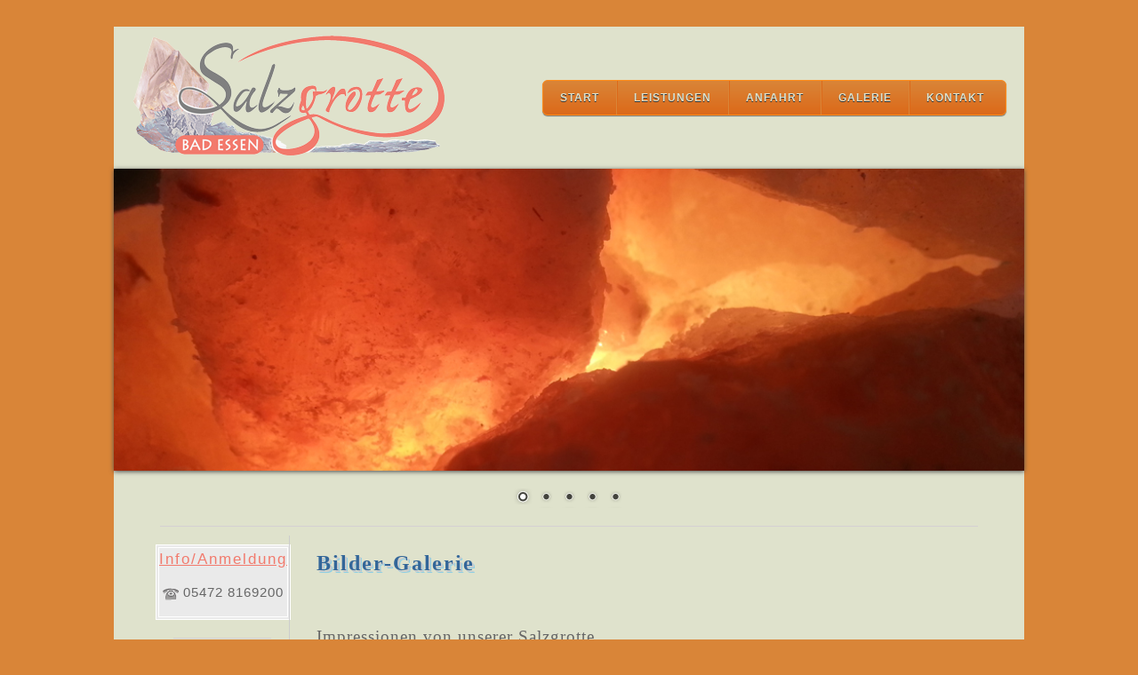

--- FILE ---
content_type: text/html
request_url: http://salzgrotte-bad-essen.de/gallery.html
body_size: 3154
content:
<!doctype html>
<html><!-- InstanceBegin template="/Templates/salzgrotte-bad-essen.dwt" codeOutsideHTMLIsLocked="false" -->
	<head>
		<!-- InstanceBeginEditable name="titel" -->
		<title>
			. : Salzgrotte - Bad Essen : . Galerie . : www.salzgrotte-bad-essen.de : .
		</title>
		<!-- InstanceEndEditable -->
		<meta charset="utf-8">
		<meta name="keywords" content="Salzgrotte Bad Essen Erholung Entspannung Gesundheit Relaxen Massage Harmonisierung Klangschalen Xsund">
		<meta name="description" content="Salzgrotte Bad Essen" />
		<meta name="author" content="Salzgrotte Bad Essen" />
		<meta name="copyright" content="Salzgrotte Bad Essen">
		<meta name="publisher" content="Salzgrotte Bad Essen" />
		<meta name="audience" content="alle">
		<meta content="index,follow" name="robots" />
		<meta content="all" name="robots" />
		<meta content="deutsch, de" name="language" />
		<meta content="10 days" name="revisit-after" />
		
		<link rel="stylesheet" href="css/style.css" type="text/css" />
		<link rel="stylesheet" href="css/menu.css" type="text/css" />
		<!--
		<link rel="stylesheet" href="../css/jquery.fancybox.css?v=2.1.5"  type="text/css" media="screen" />
		
		<link href='http://fonts.googleapis.com/css?family=Lobster|Happy+Monkey|Sansita+One|Lobster+Two|Permanent+Marker|Yanone+Kaffeesatz:400,300|Androgyne|Carter+One|Oleo+Script:400,700|Comfortaa' rel='stylesheet' type='text/css' />
		<link href='http://fonts.googleapis.com/css?family=Open+Sans:300italic,400italic,600italic,700italic,800italic,400,300,600,700,800' rel='stylesheet' type='text/css' />
		-->
		<link rel="stylesheet" href="themes/default/default.css" type="text/css" media="screen" />
		<link rel="stylesheet" href="css/nivo-slider.css" type="text/css" media="screen" />
		<link rel="stylesheet" href="shadowbox/shadowbox.css" type="text/css" media="screen" />
		<!--
		<script type="text/javascript">
			function FensterOeffnen (Adresse) {
				MeinFenster = window.open(Adresse, "Zweitfenster", "width=500,height=600,left=100,top=100,scrollbars=yes" );
				MeinFenster.focus();
			} 
		</script>
		-->
		<!--[if lt IE 8]>
        	<script src ="http://ie7-js.googlecode.com/svn/version/2.1(beta2)/IE8.js"></script>
		<![endif]-->
		<!--<script type="text/javascript" src="../js/info.js"></script>-->
	</head>

	<body>
		<!--<a class="info" style="display:none;" data-fancybox-type="iframe" href="../info.html">Info</a>-->
		<div class="container">
			<div class="logo_nav_cont">
				<div class="logo">
					<img src="img/logo-salzgrotte-bad-essen.png" title="Logo - SALZGROTTE Bad Essen - Salzgrotte, Bioenergetische Regulationen,Klangschalen Harmonisierungen, Massagen" alt="Salzgrotte, Bioenergetische Regulationen, Harmonisierung, Klangschalen Harmonisierungen, Massagen">
				</div>
				<div class="nav_cont">
					<ul id="menu">
						<li><a href="index.html" target="_self" title="Sartseite Salzgrotte Bad Essen" alt="Unsere Salzgrotte - Die Quelle für Entspannung und Gesundheit">Start</a></li>
						<li><a href="salzgrotte.html" title="bitte auf die Unterpunkte klicken" alt="Leistungsbeschreibung">Leistungen</a>
							<ul>
								<li><a href="salzgrotte.html" target="_self" title="Salzgrotte" alt="Unsere Salzgrotte - Die Quelle für Entspannung und Gesundheit">Salzgrotte</a></li>
								<!--<li><a href="xsund.html" target="_self" title="Xsund" alt="Ich bin Xsund - Regulationsmethoden und Produkte">Xsund</a></li>-->
								<li><a href="klang.html" target="_self" title="Klangschalen-Harmonisierung" alt="Klangschalen-Harmonisierung">Klangschalen</a></li>
								<li><a href="massage.html" target="_self" title="Massage" alt="Massage">Massage</a></li>
							</ul>
						</li>
						<li><a href="map.html" target="_self" title="Anfahrt" alt="Karte und Routenplaner für www.salzgrotte-bad-essen.de">Anfahrt</a></li>
						<li><a href="gallery.html" target="_self" title="Galerie" alt="Impressionen von unerer Salzgrotte" >Galerie</a></li>
						<li><a href="contact.html" target="_self" title="Kontakt" alt="Kontaktformular für Infos, Fragen und Anregungen - www.salzgrotte-bad-essen.de">Kontakt</a></li>
					</ul>
					<!-- ENDE nav--> 					
				</div>
				<!-- ENDE nav_cont--> 				
			</div>
			<!-- ENDE logo_nav_cont-->			
			<div style="clear:both"></div>          
			<div class="slider-wrapper theme-default">
				<div id="slider" class="nivoSlider">
					<img src="slider/slide-1.jpg" data-thumb="../slider/slide-1.jpg" alt="" />
					<img src="slider/slide-2.jpg" data-thumb="../slider/slide-2.jpg" alt="" />
					<img src="slider/slide-3.jpg" data-thumb="../slider/slide-3.jpg" alt="" />
					<img src="slider/slide-4.jpg" data-thumb="../slider/slide-4.jpg" alt="" />
					<img src="slider/slide-5.jpg" data-thumb="../slider/slide-5.jpg" alt="" />
				</div>
				<div id="htmlcaption" class="nivo-html-caption">
					<strong>This</strong> is an example of a <em>HTML</em> caption with <a href="#">a link</a>. 
				</div>
			</div>
			<div class="trenner-horizontal"></div>
			<div class="container_sidebar1_content">
				<div class="sidebar1">
					<table align="center" style="border: 4px double #fff;" width="130" border="0" cellspacing="0" cellpadding="0" bgcolor="#EAEAEA">
						<tr>
							<td align="center" colspan="2"><span style="font-size: 13pt; font-weight:normal; color:#F27A6D; letter-spacing:2px; text-decoration:underline; ">Info/Anmeldung</span></td>
						</tr>
						<tr>
							<td height="46" style="padding:7px 0px 0px 4px;"><img src="img/ico_tel_grau1.png" title="Die Nummer für Infos und Anmeldungen" alt="www.salzgrotte-bad-essen.de - Salzgrotte, Bioenergetische Regulationsmethoden und Produkte, Klangschalen-Harmonisierungen, Massagen"></td>
							<td style="padding-left:5px;"><span style=" font-size:11pt; letter-spacing: 1px; font-weight:normal;">05472 8169200</span></td>
						</tr>
					</table>
					<div class="trenner-sidebar-horizontal"></div>
					<div><img src="img/barrierefrei1.png" title="barrierefrei! - Rollis Herzlich Willkommen" alt="www.salzgrotte-bad-essen.de"></div>
					<div class="trenner-sidebar-horizontal"></div>
					<table width="135" border="0" cellspacing="0" cellpadding="0">
						<tr>
							<td width="35"><a href="contact.html" target="_self" title="Hier gehts zu unserem Kontaktformular" alt="www.salzgrotte-bad-essen.de - Salzgrotte, Bioenergetische Regulationsmethoden und Produkte, Klangschalen-Harmonisierungen, Massagen"><img src="img/ico_kontaktform.png" title="Hier gehts zu unserem Kontaktformular" alt="www.salzgrotte-bad-essen.de - Salzgrotte, Bioenergetische Regulationsmethoden und Produkte, Klangschalen-Harmonisierungen, Massagen" ></a></td>
							<td width="100"><a href="contact.html" target="_self" title="Nutzen Sie unser Kontaktformular für Fragen, Anregungen und Infos!">Kontaktformular</a></td>
						</tr>
					</table>
					<table width="135" border="0" cellspacing="0" cellpadding="0">
						<tr>
							<td width="35px"><a href="open.html" title="Unsere &Ouml;ffnungszeiten" alt="www.salzgrotte-bad-essen.de - Salzgrotte, Bioenergetische Regulationsmethoden und Produkte, Klangschalen-Harmonisierungen, Massagen"><img src="img/ico_oeffnungszeiten.png" title="Unsere &Ouml;ffnungszeiten" alt="www.salzgrotte-bad-essen.de - Salzgrotte, Bioenergetische Regulationsmethoden und Produkte, Klangschalen-Harmonisierungen, Massagen"></a></td>
							<td width="100px"><a href="open.html" title="Unsere &Ouml;ffnungszeiten" alt="www.salzgrotte-bad-essen.de - Salzgrotte, Bioenergetische Regulationsmethoden und Produkte, Klangschalen-Harmonisierungen, Massagen">&Ouml;ffnungszeiten</a></td>
						</tr>
						<tr>
							<td width="35px"><a href="price.html" title="Unsere Preistafel..." alt="www.salzgrotte-bad-essen.de - Salzgrotte, Bioenergetische Regulationsmethoden und Produkte, Klangschalen-Harmonisierungen, Massagen"><img src="img/ico_preise.png" title="Unsere Preistafel..." alt="www.salzgrotte-bad-essen.de - Salzgrotte, Bioenergetische Regulationsmethoden und Produkte, Klangschalen-Harmonisierungen, Massagen"></a></td>
							<td width="100px"><a href="price.html" title="Unsere Preistafel..." alt="www.salzgrotte-bad-essen.de - Salzgrotte, Bioenergetische Regulationsmethoden und Produkte, Klangschalen-Harmonisierungen, Massagen">Preise</a></td>
						</tr>
						<tr>
							<td width="35px"><a href="imprint.html" target="_self" title="Rechtliches" alt="www.salzgrotte-bad-essen.de"><img src="img/ico_impressum.png" title="Rechtliches" alt="www.salzgrotte-bad-essen.de"></a></td>
							<td width="100px"><a href="imprint.html" title="Rechtliches" alt="www.salzgrotte-bad-essen.de">Impressum</a></td>
						</tr>
					</table>
					<div class="trenner-sidebar-horizontal"></div>
					<table width="135" border="0" cellspacing="0" cellpadding="0">
						<tr>
							<td width="35px"><a href="https://www.facebook.com/pages/Salzgrotte-Bad-Essen/147720792103950" target="_blank" title="Salzgrotte auf Facebook.." alt="www.salzgrotte-bad-essen.de - Salzgrotte, Bioenergetische Regulationsmethoden und Produkte, Klangschalen-Harmonisierungen, Massagen"><img src="img/ico_facebook.png" title="Salzgrotte auf Facebook.." alt="www.salzgrotte-bad-essen.de - Salzgrotte, Bioenergetische Regulationsmethoden und Produkte, Klangschalen-Harmonisierungen, Massagen"></a></td>
							<td width="105px"><a href="https://www.facebook.com/pages/Salzgrotte-Bad-Essen/147720792103950" title="...und Fan werden" alt="www.salzgrotte-bad-essen.de - Salzgrotte, Bioenergetische Regulationsmethoden und Produkte, Klangschalen-Harmonisierungen, Massagen" target="_blank">Facebook</a></td>
						</tr>
					</table>
					<div class="trenner-sidebar-horizontal"></div>
					<div class="neue-oeffnungszeiten">
					<!--
						<p>Lieber Besucher,<br />wir haben <strong>neue<br /><a href="open.html" title="Unsere &Ouml;ffnungszeiten" alt="www.salzgrotte-bad-essen.de - Salzgrotte, Bioenergetische Regulationsmethoden und Produkte, Klangschalen-Harmonisierungen, Massagen">Sommer-&Ouml;ffnungszeiten</a></strong></p>
					-->
					</div>
				</div>
				<!-- ENDE sidebar1-->
				
				<div class="trenner">
					<div class="content">
						<!-- InstanceBeginEditable name="Inhalt" -->
						<h4>Bilder-Galerie</h4>
						<br />
						<h3>Impressionen von unserer Salzgrotte</h3>
						<div class="gallery_line">
							<a href="img/galerie/galerie-0.jpg" rel="shadowbox[album]"><img src="img/galerie/galerie-0-thumb.jpg" alt="Gallerie Salzgrotte Bad Essen www.salzgrotte-bad-essen.de" title="Gallerie Salzgrotte Bad Essen www.salzgrotte-bad-essen.de" /></a>
							<a href="img/galerie/galerie-1.jpg" rel="shadowbox[album]"><img src="img/galerie/galerie-1-thumb.jpg" alt="Gallerie Salzgrotte Bad Essen www.salzgrotte-bad-essen.de" title="Gallerie Salzgrotte Bad Essen www.salzgrotte-bad-essen.de" /></a>
							<a href="img/galerie/galerie-2.jpg" rel="shadowbox[album]"><img src="img/galerie/galerie-2-thumb.jpg" alt="Gallerie Salzgrotte Bad Essen www.salzgrotte-bad-essen.de" title="Gallerie Salzgrotte Bad Essen www.salzgrotte-bad-essen.de" /></a>
							<a href="img/galerie/galerie-3.jpg" rel="shadowbox[album]"><img src="img/galerie/galerie-3-thumb.jpg" alt="Gallerie Salzgrotte Bad Essen www.salzgrotte-bad-essen.de" title="Gallerie Salzgrotte Bad Essen www.salzgrotte-bad-essen.de" /></a>
							<a href="img/galerie/galerie-4.jpg" rel="shadowbox[album]"><img src="img/galerie/galerie-4-thumb.jpg" alt="Gallerie Salzgrotte Bad Essen www.salzgrotte-bad-essen.de" title="Gallerie Salzgrotte Bad Essen www.salzgrotte-bad-essen.de" /></a>
							<a href="img/galerie/galerie-5.jpg" rel="shadowbox[album]"><img src="img/galerie/galerie-5-thumb.jpg" alt="Gallerie Salzgrotte Bad Essen www.salzgrotte-bad-essen.de" title="Gallerie Salzgrotte Bad Essen www.salzgrotte-bad-essen.de" /></a>
							<a href="img/galerie/galerie-6.jpg" rel="shadowbox[album]"><img src="img/galerie/galerie-6-thumb.jpg" alt="Gallerie Salzgrotte Bad Essen www.salzgrotte-bad-essen.de" title="Gallerie Salzgrotte Bad Essen www.salzgrotte-bad-essen.de" class="last" /></a>
							<div class="clear"></div>
						</div>
						
						<!-- InstanceEndEditable -->
					</div>
					<!-- ENDE content--> 					
				</div>
				<!-- ENDE trenner-->				
			</div>
			<!-- ENDE container_sidebar1_content-->			
			<div style="clear:both;"></div>
		</div>
		<!-- ENDE container-->
        <br /><br />
		<!-- ENDE footer-->
        <script type="text/javascript" src="js/jquery-1.10.2.min.js"></script>
		<script type="text/javascript" src="js/jquery.nivo.slider.js"></script>
		<script type="text/javascript">
		$(window).load(function() {
			$('#slider').nivoSlider();
		});
		</script>
		<script type="text/javascript" src="shadowbox/shadowbox.js"></script>
		<script type="text/javascript">
			Shadowbox.init();
		</script>
		<script>
			(function(i,s,o,g,r,a,m){i['GoogleAnalyticsObject']=r;i[r]=i[r]||function(){
				(i[r].q=i[r].q||[]).push(arguments)},i[r].l=1*new Date();a=s.createElement(o),
				m=s.getElementsByTagName(o)[0];a.async=1;a.src=g;m.parentNode.insertBefore(a,m)
			})(window,document,'script','//www.google-analytics.com/analytics.js','ga');
			ga('create', 'UA-45006883-1', 'salzgrotte-bad-essen.de');
			ga('send', 'pageview');
		</script>
	</body>
<!-- InstanceEnd --></html>


--- FILE ---
content_type: text/css
request_url: http://salzgrotte-bad-essen.de/css/style.css
body_size: 3874
content:
body {
	font: 100%/1.4 Verdana, Arial, Helvetica, sans-serif;
	margin: 0;
	padding-top: 30px;
	color: #000;
	background-color: #D98538;
/*	background-color: #F27A6D;*/
/*	background-image: url(../img/bg3.png);
	background-repeat: repeat-x;*/
}
/* ~~ Element-/Tag-Selektoren ~~ */
ul, ol, dl { /* Aufgrund von Abweichungen zwischen verschiedenen Browsern empfiehlt es sich, die Auffüllung und den Rand in Listen auf 0 einzustellen. Zu Konsistenzzwecken können Sie die gewünschten Werte entweder hier oder in den enthaltenen Listenelementen (LI, DT, DD) eingeben. Beachten Sie, dass die hier eingegebenen Werte hierarchisch auf die .nav-Liste angewendet werden, sofern Sie keinen spezifischeren Selektor festlegen. */
/*padding: 0;
	margin: 0;*/
}
h1, h6, p {
	margin-top: 0;	 /* Durch Verschieben des oberen Rands wird das Problem behoben, dass Ränder aus dem zugehörigen div-Tag geraten können. Der übrig gebliebene untere Rand hält ihn getrennt von allen folgenden Elementen. */
	padding-right: 15px;
	padding-left: 15px; /* Durch Hinzufügen der Auffüllung zu den Seiten der Elemente innerhalb der div-Tags anstelle der div-Tags selbst entfallen jegliche Box-Modell-Berechnungen. Alternativ kann auch ein verschachteltes div-Tag mit seitlicher Auffüllung verwendet werden. */
}
a:link {
	text-decoration: none;
	color: #DC6919;
}
a:hover {
	text-decoration: none;
	color: #DC6919;
}
a:active {
	text-decoration: none;
	color: #DC6919;
}
a:focus {
	text-decoration: none;
	color: #DC6919;
}
a:visited {
	text-decoration: none;
	color: #DC6919;
}
h2 {
	font-family: 'Lobster Two', Verdana, Geneva, sans-serif;
	font-size: 17px;
	letter-spacing: 2px;
	font-weight: normal;
	padding: 10px;
	src: url('../fonts/lobster-two-v18-latin-regular.eot'); /* IE9 Compat Modes */
	src: local(''),
		url('../fonts/lobster-two-v18-latin-regular.eot?#iefix') format('embedded-opentype'), /* IE6-IE8 */
		url('../fonts/lobster-two-v18-latin-regular.woff2') format('woff2'), /* Super Modern Browsers */
		url('../fonts/lobster-two-v18-latin-regular.woff') format('woff'), /* Modern Browsers */
		url('../fonts/lobster-two-v18-latin-regular.ttf') format('truetype'), /* Safari, Android, iOS */
		url('../fonts/lobster-two-v18-latin-regular.svg#LobsterTwo') format('svg'); /* Legacy iOS */
}
h3 {
	font-family: 'Oleo Script';
	font-size: 14pt;
	font-weight: normal;
	src: url('../fonts/oleo-script-v14-latin-regular.eot'); /* IE9 Compat Modes */
	src: local(''),
		url('../fonts/oleo-script-v14-latin-regular.eot?#iefix') format('embedded-opentype'), /* IE6-IE8 */
		url('../fonts/oleo-script-v14-latin-regular.woff2') format('woff2'), /* Super Modern Browsers */
		url('../fonts/oleo-script-v14-latin-regular.woff') format('woff'), /* Modern Browsers */
		url('../fonts/oleo-script-v14-latin-regular.ttf') format('truetype'), /* Safari, Android, iOS */
		url('../fonts/oleo-script-v14-latin-regular.svg#OleoScript') format('svg'); /* Legacy iOS */
	padding: 0px 0px 0px 0px;
	color: #666;
	letter-spacing: 1px;
}
h4 {
	font-family: 'Oleo Script';
	font-size: 1.5em;
	letter-spacing: 2px;
	font-weight: 700;
	src: url('../fonts/oleo-script-v14-latin-700.eot'); /* IE9 Compat Modes */
	src: local(''),
		url('../fonts/oleo-script-v14-latin-700.eot?#iefix') format('embedded-opentype'), /* IE6-IE8 */
		url('../fonts/oleo-script-v14-latin-700.woff2') format('woff2'), /* Super Modern Browsers */
		url('../fonts/oleo-script-v14-latin-700.woff') format('woff'), /* Modern Browsers */
		url('../fonts/oleo-script-v14-latin-700.ttf') format('truetype'), /* Safari, Android, iOS */
		url('../fonts/oleo-script-v14-latin-700.svg#OleoScript') format('svg'); /* Legacy iOS */
	padding: 10px 0px 20px 0px;
	margin: 0px auto;
	color: #369;
	text-shadow: 2px 2px 0 #ccc, 3px 3px 0 #8FD0E4;
}
h8 {
	font-size: 20px;
	letter-spacing: 2px;
	font-weight: bold;
	color: #f60;
}
a img { /* Dieser Selektor entfernt den standardmäßigen blauen Rahmen, der in einigen Browsern um ein Bild angezeigt wird, wenn es von einem Hyperlink umschlossen ist. */
	border: none;
}

.text-400-spacing {
	font-weight: 400;
	letter-spacing: 1px;
	font-size: 1.2em;
}

.container {
	width: 1024px;
	height: auto;
	background-color: #DFE2CC;
	max-width: 1024px;/* Es empfiehlt sich die Eingabe einer maximalen Breite (Eigenschaft max-width), damit dieses Layout auf einem großen Bildschirm nicht zu breit angezeigt wird. Dadurch bleibt die Zeilenlänge besser lesbar. IE6 berücksichtigt diese Deklaration nicht. */
	min-width: 800px;/* Es empfiehlt sich die Eingabe einer minimalen Breite (Eigenschaft min-width), damit dieses Layout nicht zu schmal angezeigt wird. Dadurch bleibt die Zeilenlänge in den seitlichen Spalten besser lesbar. IE6 berücksichtigt diese Deklaration nicht. */
	margin: 0px auto; /* Der mit der Breite gekoppelte automatische Wert an den Seiten zentriert das Layout. Er ist nicht erforderlich, wenn Sie die Breite von .container auf 100 Prozent setzen. */
}
.container_sidebar1_content {
	margin: 0px auto;
	width: 930px;
	height: auto;
	min-height: 800px;
	padding-top: 10px;
}
div#slider {
	width: 1024px;
	height: 340px;
	margin: 0px auto;
	align="center";
}
.trenner {
	height: auto;
	width: auto;
	float: left;
	border-left: 1px solid #ccc;
	padding: 0px 0px 0px 0px;
}
div.trenner-horizontal {
	width: 920px;
	height: 1px;
	background-image: url(../img/teiler.gif);
	background-repeat: repeat-x;
	margin: 0px auto;
}
div.trenner-sidebar-horizontal {
	width: auto;
	height: 1px;
	background-image: url(../img/teiler.gif);
	background-repeat: repeat-x;
	margin: 20px 20px 20px 20px;
}
.sidebar1 {
	float: left;
	width: 150px;
	padding: 10px 0px 0px 0px;
	margin: 0px auto;
	font-family: 'Yanone Kaffeesatz', Verdana, Geneva, sans-serif;
	font-size: 11pt;
	font-weight: normal;
	src: url('../fonts/yanone-kaffeesatz-v24-latin-regular.eot'); /* IE9 Compat Modes */
	src: local(''),
		url('../fonts/yanone-kaffeesatz-v24-latin-regular.eot?#iefix') format('embedded-opentype'), /* IE6-IE8 */
		url('../fonts/yanone-kaffeesatz-v24-latin-regular.woff2') format('woff2'), /* Super Modern Browsers */
		url('../fonts/yanone-kaffeesatz-v24-latin-regular.woff') format('woff'), /* Modern Browsers */
		url('../fonts/yanone-kaffeesatz-v24-latin-regular.ttf') format('truetype'), /* Safari, Android, iOS */
		url('../fonts/yanone-kaffeesatz-v24-latin-regular.svg#YanoneKaffeesatz') format('svg'); /* Legacy iOS */
	color: #666;
}
.content {
	float: left;
	width: 740px;
	height: auto;
	padding: 10px 0px 0px 30px;
	margin: 0px auto;
	font-family: 'Open Sans', sans-serif;
	text-align: justify;
	font-size: 1.0em;
	line-height: 22px;
	font-weight: 300;
	color: #666;
	src: url('../fonts/open-sans-v34-latin-regular.eot'); /* IE9 Compat Modes */
	src: local(''),
		url('../fonts/open-sans-v34-latin-regular.eot?#iefix') format('embedded-opentype'), /* IE6-IE8 */
		url('../fonts/open-sans-v34-latin-regular.woff2') format('woff2'), /* Super Modern Browsers */
		url('../fonts/open-sans-v34-latin-regular.woff') format('woff'), /* Modern Browsers */
		url('../fonts/open-sans-v34-latin-regular.ttf') format('truetype'), /* Safari, Android, iOS */
		url('../fonts/open-sans-v34-latin-regular.svg#OpenSans') format('svg'); /* Legacy iOS */
}

.content ul {
	list-style-type: none;
	margin-left: 100px;
}

.content ul.klang {
	margin-left: 0px;
	padding: 0px 0px 0px 15px;
	line-height: 1.5em;
	font-size: 1.2em; 
	font-weight: normal; 
	letter-spacing:	2px;
	float: left;
}

.content iframe {
	border-width: 1px;
	border-style: solid;
	border-color: #999;
	padding: 5px 5px 5px 5px;
}

.content table {
	margin-left: 15px;
}

.content div.gallery_line img {
	margin: 5px 5px 5px 5px;
	padding: 4px 4px 4px 4px;
	border-width: 1px;
	border-style: solid;
	border-color: #F27A6D;
	background-color: #FFF;
}

.logo_nav_cont {
	width: 980px;
	height: 140px;
	margin: 0px auto;
	padding: 10px 22px 10px 22px;
/*	background-color: #F27A6D;*/
	background-color: #DFE2CC;
}
.logo {
	width: 350px;
	height: 135px;
	float: left;
	margin-left: 0px;
}
.nav_cont {
	width: 520px;
	height: 50px;
	float: right;
	margin-bottom: 0px;
	margin-left: 0px;
	margin-right: 0px;
	margin-top: 50px;
}
.box {
	float: left;
	position: relative;
	width: 300px;
	height: auto;
	background-color: #fff;
	box-shadow: 0 1px 5px rgba(0,0,0,0.25), 0 0 50px rgba(0,0,0,0.1) inset;
	border-radius: 1% 1% 1% 1% / 1% 1% 1% 1%;
	border: 3px solid #fff;
	margin-left: 40px;
}
.box:before {
	position: absolute;
	width: 100%;
	height: 80%;
	border-radius: 10px / 100px;
	z-index: -1;
	top: 10%;
	bottom: 10%;
	content: "";
	box-shadow: 0 0 15px rgba(0,0,0,0.6);
}
.box_gal {
	position: relative;
	width: 540px;
	height: 1100px;
	background-color: #fff;
	box-shadow: 0 1px 5px rgba(0,0,0,0.25), 0 0 50px rgba(0,0,0,0.1) inset;
	border-radius: 1% 1% 1% 1% / 1% 1% 1% 1%;
	padding: 0px;
	margin: 0px auto;
}
.box_gal:before {
	position: absolute;
	right: 21%;
	bottom: 5px;
	width: 100%;
	height: 10%;
	border-radius: 0 10% 0 0;
	z-index: -1;
	content: "";
	box-shadow: 120px 0 17px rgba(0,0,0,0.33);
	-webkit-transform: skew(-36deg);
	-moz-transform: skew(-36deg);
	-ms-transform: skew(-36deg);
	-o-transform: skew(-36deg);
	transform: skew(-36deg);
	-webkit-transform-origin: 0% 100%;
	-moz-transform-origin: 0% 100%;
	-ms-transform-origin: 0% 100%;
	-o-transform-origin: 0% 100%;
	transform-origin: 0% 100%;
}
.section_headline1 {
	width: 290px;
	height: auto;
	font-family: 'Oleo Script';
	font-size: 15pt;
	font-weight: normal;
	margin: 0px auto;
	padding: 10px 0px 10px 0px;
	color: #606;
	src: url('../fonts/oleo-script-v14-latin-regular.eot'); /* IE9 Compat Modes */
	src: local(''),
		url('../fonts/oleo-script-v14-latin-regular.eot?#iefix') format('embedded-opentype'), /* IE6-IE8 */
		url('../fonts/oleo-script-v14-latin-regular.woff2') format('woff2'), /* Super Modern Browsers */
		url('../fonts/oleo-script-v14-latin-regular.woff') format('woff'), /* Modern Browsers */
		url('../fonts/oleo-script-v14-latin-regular.ttf') format('truetype'), /* Safari, Android, iOS */
		url('../fonts/oleo-script-v14-latin-regular.svg#OleoScript') format('svg'); /* Legacy iOS */
}
.section_text1 {
	width: 290px;
	height: auto;
	text-align: center;
	margin: 0px auto;
	padding: 0px;
}
.section_figure1 {
	width: 190px;
	height: auto;
	margin: 0px auto;
}
.section_mehr1 {
	width: 70px;
	height: 22px;
	font-family: 'Lobster';
	font-size: 10pt;
	text-align: center;
	letter-spacing: 1px;
	padding-left: 200px;
	src: url('../fonts/lobster-v28-latin-regular.eot'); /* IE9 Compat Modes */
	src: local(''),
		url('../fonts/lobster-v28-latin-regular.eot?#iefix') format('embedded-opentype'), /* IE6-IE8 */
		url('../fonts/lobster-v28-latin-regular.woff2') format('woff2'), /* Super Modern Browsers */
		url('../fonts/lobster-v28-latin-regular.woff') format('woff'), /* Modern Browsers */
		url('../fonts/lobster-v28-latin-regular.ttf') format('truetype'), /* Safari, Android, iOS */
		url('../fonts/lobster-v28-latin-regular.svg#Lobster') format('svg'); /* Legacy iOS */
}
.mehr {
	width: 70px;
	height: 22px;
	font-family: 'Lobster';
	font-size: 12pt;
	text-align: center;
	letter-spacing: 1px;
	src: url('../fonts/lobster-v28-latin-regular.eot'); /* IE9 Compat Modes */
	src: local(''),
		url('../fonts/lobster-v28-latin-regular.eot?#iefix') format('embedded-opentype'), /* IE6-IE8 */
		url('../fonts/lobster-v28-latin-regular.woff2') format('woff2'), /* Super Modern Browsers */
		url('../fonts/lobster-v28-latin-regular.woff') format('woff'), /* Modern Browsers */
		url('../fonts/lobster-v28-latin-regular.ttf') format('truetype'), /* Safari, Android, iOS */
		url('../fonts/lobster-v28-latin-regular.svg#Lobster') format('svg'); /* Legacy iOS */
}
.table_aufzaehlung {
	font-size: 14pt;
	letter-spacing: 1px;
	font-weight: normal;
	line-height: 20pt;
	margin: 0px auto;
	padding: 15px;
	background-color: #eaeaea;
	border: 2px solid #f90;
}
.hinweis_xsund {
	font-size: 12pt;
	letter-spacing: 1px;
	line-height: 20pt;
	margin: 0px auto;
	padding: 10px;
	background-color: #eaeaea;
	border: 2px solid #f90;
}
.footer {
	width: auto;
	height: 33px;
	background-image: url(../img/bg4.jpg);
	background-repeat: y;
	font-size: 10pt;
	font-family: 'Sansita';
	src: url('../fonts/sansita-v10-latin-regular.eot'); /* IE9 Compat Modes */
	src: local(''),
		url('../fonts/sansita-v10-latin-regular.eot?#iefix') format('embedded-opentype'), /* IE6-IE8 */
		url('../fonts/sansita-v10-latin-regular.woff2') format('woff2'), /* Super Modern Browsers */
		url('../fonts/sansita-v10-latin-regular.woff') format('woff'), /* Modern Browsers */
		url('../fonts/sansita-v10-latin-regular.ttf') format('truetype'), /* Safari, Android, iOS */
		url('../fonts/sansita-v10-latin-regular.svg#Sansita') format('svg'); /* Legacy iOS */
	letter-spacing: 1px;
	color: #fff;
	padding: 20px;
	position: relative;/* Hiermit erhält IE6 die Eigenschaft hasLayout, damit die clear-Anweisung korrekt ausgeführt wird. */
	clear: both; /* Diese clear-Eigenschaft bewirkt, dass .container das Ende der fließenden Spalten erkennt und ihren Inhalt aufnimmt. */
}
.adresse_unten {
	font-size: 10pt;
	font-family: 'Sansita';
	src: url('../fonts/sansita-v10-latin-regular.eot'); /* IE9 Compat Modes */
	src: local(''),
		url('../fonts/sansita-v10-latin-regular.eot?#iefix') format('embedded-opentype'), /* IE6-IE8 */
		url('../fonts/sansita-v10-latin-regular.woff2') format('woff2'), /* Super Modern Browsers */
		url('../fonts/sansita-v10-latin-regular.woff') format('woff'), /* Modern Browsers */
		url('../fonts/sansita-v10-latin-regular.ttf') format('truetype'), /* Safari, Android, iOS */
		url('../fonts/sansita-v10-latin-regular.svg#Sansita') format('svg'); /* Legacy iOS */
	color: #666;
	letter-spacing: 2px;
	font-weight: lighter;
	padding: 10px;
}
/* MENU */

#nav {
	margin: 0;
	padding: 0;
	border-bottom: none;
	width: 490px;
	height: 60px;
}
#nav li a, #nav li {
	float: left;
}
#nav li {
	list-style: none;
	position: relative;
}
#nav li a {
	/*
 padding: 1em 1em;
 text-decoration: none;
 color: white;
 background: #fff;
 background: -moz-linear-gradient(top, black, #ccc 1px, #fff 25px);
 background: -webkit-gradient(linear, left top, left 25, from(black), color-stop(4%, #ccc), to(#fff));
 border-right: 1px solid #3c3c3c;
 border-left: 1px solid #292929; 
 border-bottom: 1px solid #232323;
 border-top: 1px solid #545454;
 */

/*
font-family: Arial, Helvetica, sans-serif;
font-size: 14px;
color: #242424;
padding: 10px 20px;
background: -moz-linear-gradient(top, #ffffff 0%, #ffffff 29%, #c2c2c2);
background: -webkit-gradient(linear, left top, left bottom, from(#ffffff),color-stop(0.29, #ffffff),to(#c2c2c2));
border-radius: 3px;
-moz-border-radius: 3px;
-webkit-border-radius: 3px;
border: 1px solid #737373;
-moz-box-shadow: 0px 1px 1px rgba(082,082,082,0.5),	inset 0px 0px 3px rgba(255,255,255,1);
-webkit-box-shadow: 0px 1px 1px rgba(082,082,082,0.5), inset 0px 0px 3px rgba(255,255,255,1);
text-shadow: 0px 0px 0px rgba(000,000,000,1), 0px 0px 0px rgba(255,255,255,1);	



font-family: Arial, Helvetica, sans-serif;
font-size: 14px;
color: #050505;
padding: 15px 20px;
background: -moz-linear-gradient(top, #ffffff 0%, #ebebeb 50%, #dbdbdb 50%, #b5b5b5);
background: -webkit-gradient(linear, left top, left bottom, from(#ffffff), color-stop(0.50, #ebebeb), color-stop(0.50, #dbdbdb), to(#b5b5b5));
border-radius: 2px;
-moz-border-radius: 2px;
-webkit-border-radius: 2px;
border: 1px solid #949494;
-moz-box-shadow: 0px 1px 3px rgba(000,000,000,0.5), inset 0px 0px 2px rgba(255,255,255,1);
-webkit-box-shadow: 0px 1px 3px rgba(000,000,000,0.5), inset 0px 0px 2px rgba(255,255,255,1);
text-shadow: 0px -1px 0px rgba(000,000,000,0.2), 0px 1px 0px rgba(255,255,255,1);
*/

	letter-spacing: 1px;
	font-family: 'Lobster';
	font-weight: lighter;
	src: url('../fonts/lobster-v28-latin-regular.eot'); /* IE9 Compat Modes */
	src: local(''),
		url('../fonts/lobster-v28-latin-regular.eot?#iefix') format('embedded-opentype'), /* IE6-IE8 */
		url('../fonts/lobster-v28-latin-regular.woff2') format('woff2'), /* Super Modern Browsers */
		url('../fonts/lobster-v28-latin-regular.woff') format('woff'), /* Modern Browsers */
		url('../fonts/lobster-v28-latin-regular.ttf') format('truetype'), /* Safari, Android, iOS */
		url('../fonts/lobster-v28-latin-regular.svg#Lobster') format('svg'); /* Legacy iOS */
	text-decoration: none;
	font-size: 12pt;
	color: #6c6c6c;
	padding: 15px 20px;
	background: -moz-linear-gradient(top, #ffffff 0%, #ebebeb 50%, #dbdbdb 50%, #b5b5b5);
	background: -webkit-gradient(linear, left top, left bottom, from(#ffffff), color-stop(0.50, #ebebeb), color-stop(0.50, #dbdbdb), to(#b5b5b5));
	border-radius: 1px;
	-moz-border-radius: 1px;
	-webkit-border-radius: 2px;
	border: 0px solid #290229;
	-moz-box-shadow: 0px 1px 3px rgba(000,000,000,0.5), inset 0px 0px 2px rgba(255,255,255,1);
	-webkit-box-shadow: 0px 1px 3px rgba(000,000,000,0.5), inset 0px 0px 2px rgba(255,255,255,1);
}
#nav li a:hover {
	background: #606;
	background: -moz-linear-gradient(bottom, #ccc, #606);
	background: -webkit-gradient(linear, left bottom, left top, from(#ccc), to(#606));
	color: #fff;
}
/* Submenu */
.hasChildren {
	position: absolute;
	width: 5px;
	height: 5px;
	background: black;
	right : 0;
	bottom: 0;
}
#nav li ul {
	display: none;
	position: absolute;
	left: 0;
	top: 100%;
	padding: 0;
	margin: 0;
}
#nav li:hover > ul {
	display: block;
}
#nav li ul li, #nav li ul li a {
	float: none;
	background: #eee;
	border: 1px solid #fff;
}
#nav li ul li {
	_display: inline; /* for IE6 */
}
#nav li ul li a {
	width: 100px;
	height: auto;
	display: block;
	background: #eee;
	border: 1px solid #fff;
}
/* SUBSUB Menu */

#nav li ul li ul {
	display: none;
}
#nav li ul li:hover ul {
	left: 100%;
	top: 0;
}
/*#nav li ul */


/* Massage Time */
div.massage-time-left {
	padding-left: 30px;
	float: left;
}

div.massage-time-right {
	padding-right: 30px;
	float: right;
}


/*Tabelle Salztipps*/

.tabell_td {
}


--- FILE ---
content_type: text/css
request_url: http://salzgrotte-bad-essen.de/css/menu.css
body_size: 905
content:
@charset "utf-8";
/* CSS Document */

#menu, #menu ul {
	margin: 0;
	padding: 0;
	list-style: none;
}

#menu {
	width: 520px;
	border: 1px solid #FF8C19;
	background-color: #DC6919;
	background-image: linear-gradient(#D98538, #DC6919);
	border-radius: 6px;
	box-shadow: 0 1px 1px #777;
	margin-bottom: 0px;
	margin-left: auto;
	margin-right: auto;
	margin-top: 0px;
}

#menu:before,
#menu:after {
	content: "";
	display: table;
}

#menu:after {
	clear: both;
}

#menu {
	zoom:1;
}

#menu li {
	float: left;
	border-right: 1px solid #D98538;
	box-shadow: 1px 0 0 #DC6919;
	position: relative;
}

#menu li:last-child {
	border-right-width: 0px;
	border-right-style: none;
	border-right-color: transparent;  
	box-shadow: none;    
}

#menu a {
	float: left;
	padding: 12px 19px;
	margin: 0px 0px 0px 0px;
	color: #DFE2CC;
	text-transform: uppercase;
	letter-spacing: 1px;
	font: bold 12px Arial, Helvetica;
	text-decoration: none;
	text-shadow: 0 1px 0 #333;
}

#menu li:hover > a {
	color: #fafafa;
}

#menu ul {
	margin: 20px 0 0 0;
	_margin: 0; /*IE6 only*/
	opacity: 0;
	visibility: hidden;
	position: absolute;
	top: 38px;
	left: 0;
	z-index: 10;    
	background: #D98538;	
	background: linear-gradient(#D98538, #DC6919);
	box-shadow: 0 -1px 0 rgba(255,255,255,.3);	
	border-radius: 3px;
	transition: all .2s ease-in-out;  
}

#menu li:hover > ul {
	opacity: 1;
	visibility: visible;
	margin: 0;
}

#menu ul ul {
	top: 0;
	left: 150px;
	margin: 0 0 0 20px;
	_margin: 0; /*IE6 only*/
	box-shadow: -1px 0 0 rgba(255,255,255,.3);		
}

#menu ul li {
	float: none;
	display: block;
	border: 0;
	_line-height: 0; /*IE6 only*/
	box-shadow: 0 1px 0 #DC6919, 0 2px 0 #D98538;
}

#menu ul li:last-child {   
	box-shadow: none;    
}

#menu ul a {    
	padding: 10px;
	width: 130px;
	_height: 10px; /*IE6 only*/
	display: block;
	white-space: nowrap;
	float: none;
	text-transform: none;
}

#menu ul a:hover {
	background-color: #DC6919;
	background-image: linear-gradient(#FF8C19, #DC6919);
}

#menu ul li:first-child > a {
	border-radius: 3px 3px 0 0;
}

#menu ul li:first-child > a:after {
	content: '';
	position: absolute;
	left: 40px;
	top: -6px;
	border-left: 6px solid transparent;
	border-right: 6px solid transparent;
	border-bottom: 6px solid #D98538;
}

#menu ul ul li:first-child a:after {
	left: -6px;
	top: 50%;
	margin-top: -6px;
	border-left: 0;	
	border-bottom: 6px solid transparent;
	border-top: 6px solid transparent;
	border-right: 6px solid #3b3b3b;
}

#menu ul li:first-child a:hover:after {
	border-bottom-color: #D98538; 
}

#menu ul ul li:first-child a:hover:after {
	border-right-color: #D98538; 
	border-bottom-color: transparent; 	
}

#menu ul li:last-child > a {
	border-radius: 0 0 3px 3px;
}


--- FILE ---
content_type: text/plain
request_url: https://www.google-analytics.com/j/collect?v=1&_v=j102&a=1215254667&t=pageview&_s=1&dl=http%3A%2F%2Fsalzgrotte-bad-essen.de%2Fgallery.html&ul=en-us%40posix&dt=.%20%3A%20Salzgrotte%20-%20Bad%20Essen%20%3A%20.%20Galerie%20.%20%3A%20www.salzgrotte-bad-essen.de%20%3A%20.&sr=1280x720&vp=1280x720&_u=IEBAAAABAAAAACAAI~&jid=1130003108&gjid=1403302832&cid=1552284708.1769114705&tid=UA-45006883-1&_gid=1364880230.1769114705&_r=1&_slc=1&z=1384241583
body_size: -288
content:
2,cG-KLVFQ3978P